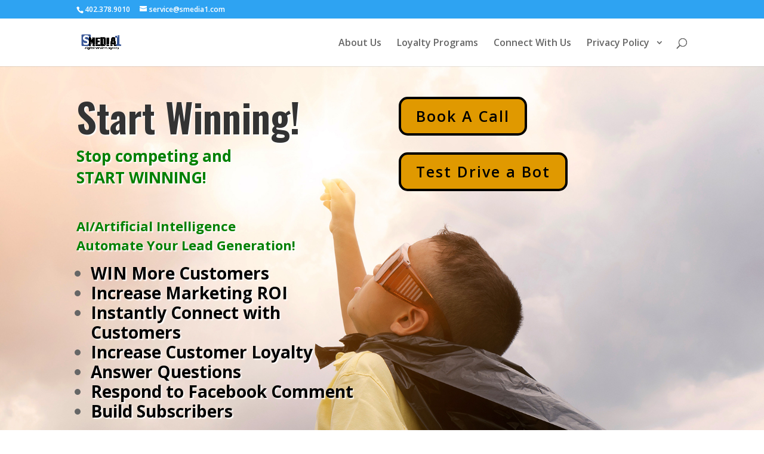

--- FILE ---
content_type: application/javascript
request_url: https://prism.app-us1.com/?a=89664994&u=https%3A%2F%2Fsmedia1.com%2Fmessenger-bots%2F
body_size: 115
content:
window.visitorGlobalObject=window.visitorGlobalObject||window.prismGlobalObject;window.visitorGlobalObject.setVisitorId('640e787d-961a-46b0-8a90-e0cc344a694e', '89664994');window.visitorGlobalObject.setWhitelistedServices('', '89664994');